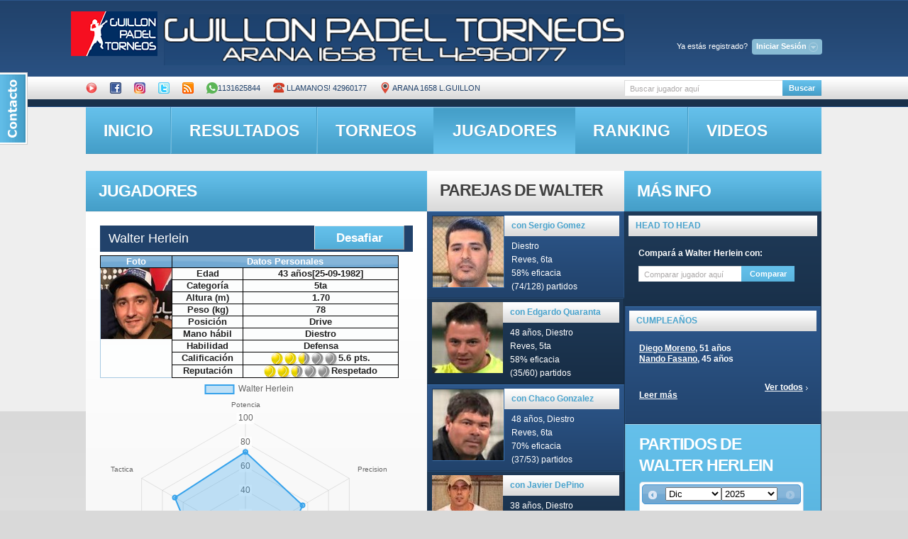

--- FILE ---
content_type: text/html; charset=UTF-8
request_url: http://guillon.ddns.net/obtener_estadisticas.php?idcliente=393
body_size: 149
content:
{"nombre_jugador":"Walter Herlein","labels":["Potencia","Precision","Velocidad","Defensa","Saque","Tactica"],"stats":["72","55","33","67","42","68"]}

--- FILE ---
content_type: text/css
request_url: http://guillon.ddns.net/css/layout.css
body_size: 227
content:
/*======= index.html =======*/

#page1 .col-1 {width: 481px;}
#page1 .col-2 {width: 278px;}
#page1 .col-3 {width: 278px;}

/*======= index-1.html =======*/

#page2 .col-1 {width: 759px;}
#page2 .col-2 {width: 278px;}
